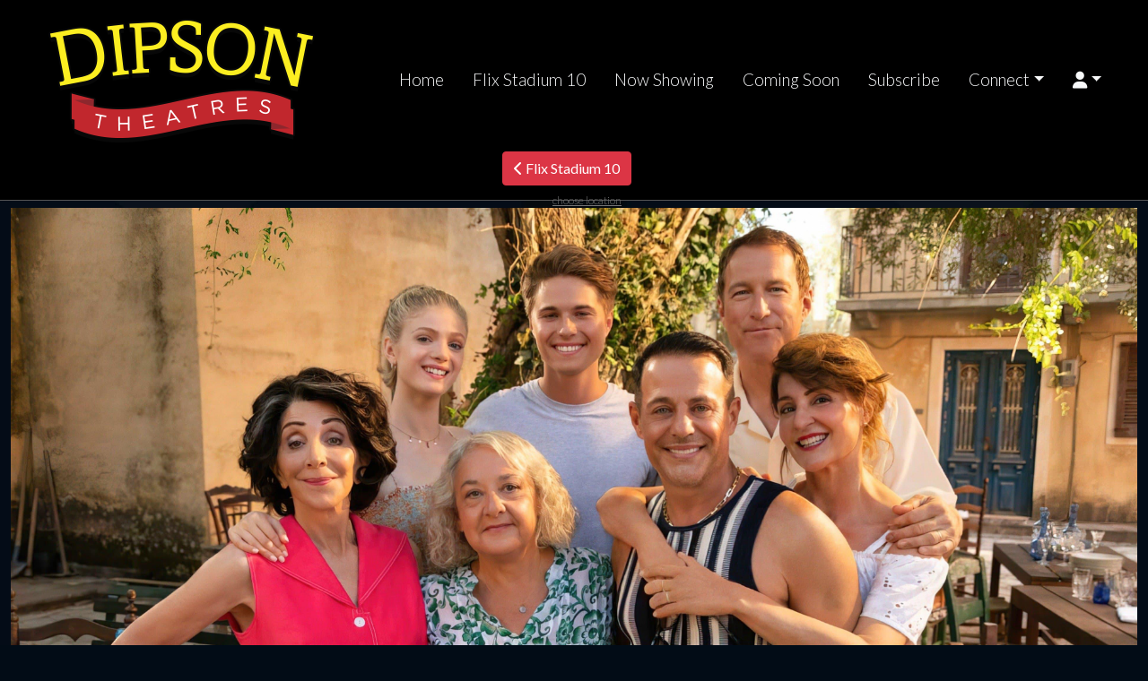

--- FILE ---
content_type: text/html;charset=UTF-8
request_url: https://flix10.dipsontheatres.com/movie/My_Big_Fat_Greek_Wedding_3
body_size: 25209
content:
<!DOCTYPE html>
<!--[if lt IE 7]>      <html class="no-js lt-ie9 lt-ie8 lt-ie7"> <![endif]-->
<!--[if IE 7]>         <html class="no-js lt-ie9 lt-ie8"> <![endif]-->
<!--[if IE 8]>         <html class="no-js lt-ie9"> <![endif]-->
<!--[if gt IE 8]><!--> <html class="no-js" lang="en-US"> <!--<![endif]-->

    <head>
        <meta charset="utf-8">
        <meta http-equiv="X-UA-Compatible" content="IE=edge,chrome=1">
        <title>Flix Stadium 10 - My Big Fat Greek Wedding 3</title>
        <meta name="viewport" content="width=device-width, initial-scale=1">

        <meta http-equiv="distribution" content="Global" /> 
        <meta name="robots" content="all,index,follow" /> 
        <meta name="rating" content="general" /> 
        <meta name="language" content="en-us" /> 
        <meta name="description" content="" />
        <meta name="keywords" content="" />

        <link rel="apple-touch-icon" sizes="180x180" href="/images/icon/apple-touch-icon.png">
        <link rel="icon" type="image/png" sizes="32x32" href="/images/icon/favicon-32x32.png">
        <link rel="icon" type="image/png" sizes="16x16" href="/images/icon/favicon-16x16.png">
        <link rel="manifest" href="/images/icon/site.webmanifest">
        <link rel="shortcut icon" href="/images/icon/favicon.ico">
        <meta name="msapplication-TileColor" content="#da532c">
        <meta name="msapplication-config" content="/images/icon/browserconfig.xml">
        <meta name="theme-color" content="#ffffff">

        <link rel="stylesheet" href="https://s3.amazonaws.com/img.cnmhstng.com/ch/cinema/dist/bs/bootstrap5.min.css?1294">
  
        
        
        
        <link rel="stylesheet" href="https://flix10.dipsontheatres.com/js/vendor/flexslider/flexslider.css?1294">

        <script src="https://kit.fontawesome.com/3cd2ec8263.js" crossorigin="anonymous"></script>
		
        <link rel="stylesheet" href="https://flix10.dipsontheatres.com/css/main.css?1294">        
        <link rel="stylesheet" href="https://flix10.dipsontheatres.com/css/site.css?1294">        
               

        
    
        <style type="text/css">a.chlogo img {opacity: .3;transition: opacity .5s ease-out;-moz-transition: opacity .5s ease-out;-webkit-transition: opacity .5s ease-out;-o-transition: opacity .5s ease-out;}a.chlogo img:hover {opacity: 1;}</style>
        </head>



<body class="onepager_view box_theme" data-spy="scroll" data-target="#primary-nav" data-offset="100">
    <div class="behindcontent">
    </div>


    
    <!--[if lt IE 7]>
        <p class="browsehappy">You are using an <strong>outdated</strong> browser. Please <a href="http://browsehappy.com/">upgrade your browser</a> to improve your experience.</p>
    <![endif]-->
	
	
    
    
    

<header class="d-flex flex-wrap align-items-center justify-content-center justify-content-md-around py-3 mb-2 border-bottom bg-black">
  <a href="https://www.dipsontheatres.com/" class="d-flex align-items-center col-md-3 mb-2 ps-md-3 ps-sm-0 mb-md-0 text-dark text-decoration-none">
    <img class="logo img-responsive" src="/img/logo.png" alt="Dipson Theatres" />
  </a>

  <ul class="nav col-12 col-md-auto mb-2 justify-content-center mb-md-0">

        <li><a href="https://www.dipsontheatres.com/" class="nav-link px-3 link-light">Home</a></li>
        <li class="visible-xs"><a href="https://flix10.dipsontheatres.com/" class="nav-link px-3 link-light">Flix Stadium 10</a></li>
                <li><a href="https://flix10.dipsontheatres.com/" class="nav-link px-3 link-light">Now Showing</a></li>
                <li><a href="https://flix10.dipsontheatres.com/movie/releaseDate" class="nav-link px-3 link-light">Coming Soon</a></li>
                
                
               <li><a href="/subscribe" class="nav-link px-3 link-light">Subscribe</a></li>
        <li><a href="" class="nav-link px-3 link-light dropdown-toggle" id="dropdownNavLink" data-bs-toggle="dropdown" aria-expanded="false">Connect</a>
                  <ul class="dropdown-menu text-small shadow" aria-labelledby="dropdownNavLink">
                      <li><a class="dropdown-item" href="/contactus">Contact</a></li>
                        <li><a class="dropdown-item" href="/map">Map/Directions</a></li>
                        <li><a class="dropdown-item" href="https://flix10.dipsontheatres.com/content/Connect+with+Dipson#downloadapp">Download our App</a></li>
                        <li><a class="dropdown-item" href="https://flix10.dipsontheatres.com/content/Connect+with+Dipson">Follow Dipson Theatres</a></li>
                        <li><a class="dropdown-item" href="/giftcards" alt="Flix Stadium 10 Gift Cards">Gift Cards</a></li>
                        <li><a class="dropdown-item" href="/rewards">Rewards</a></li>
                        
                        <li><a class="dropdown-item" href="/content/Birthday+Parties">Birthday Parties</a></li>
                        
                        <li><a class="dropdown-item" href="https://flix10.dipsontheatres.com/content/Sensory+Friendly+Family+Film+Series">Sensory Friendly Shows</a></li>
                        
                        <li><a class="dropdown-item" href="https://flix10.dipsontheatres.com/content/Theatre+Rental+Information">Theatre Rental</a></li>
                      <li><a class="dropdown-item" href="https://www.dipsontheatres.com/form/Onscreen+Advertising" target="_blank">Onscreen Advertising</a></li>
                      <li><a class="dropdown-item" href="https://www.dipsontheatres.com/form/Job+Application" alt="Employment">Employment</a></li>
                    </ul>
                </li>



            

                <li class="dropdown">
                  <a href="#" id="login-dp" class="dropdown-toggle nav-link link-light" role="button" data-bs-toggle="dropdown" aria-expanded="false"><i class="fas fa-user"></i></a>
                  <ul class="dropdown-menu dropdown-menu-right p-3 bg-light" aria-labelledby="login-dp">
                    <li>
                       <div class="row">
                          <div class="col-md-12">
                             <form class="form" role="form" method="post" action="/action.cfm?act=cashless_login" accept-charset="UTF-8" id="login-nav">
                              <input type="hidden" name="location" value="myaccount">
                                <div class="form-group">
                                   <label class="sr-only" for="exampleInputEmail2">Email address</label>
                                   <input type="email" class="form-control" id="exampleInputEmail2" name="emailaddress" placeholder="Email address" required>
                                </div>
                                <div class="form-group">
                                   <label class="sr-only" for="exampleInputPassword2">Password</label>
                                   <input type="password" class="form-control mb-0" id="exampleInputPassword2" name="emailpassword" minlength="10" placeholder="Password" required>
                                   
                                   <div class="help-block text-start small"><a href="/myaccount?v=forgotpassword">Forgot password?</a></div>
                                </div>
                                <div class="form-group text-end">
                                   <button type="submit" class="btn btn-primary btn-block">Sign in</button>
                                </div>
                             </form>
                          </div>
                          <div class="bottom text-center mt-3">
                            <a href="/myaccount" class="btn btn-outline-dark text-nowrap"><b>Create an Account</b></a>
                          </div>
                       </div>
                    </li>
                  </ul>
                </li>        
                
                


  </ul>
    
    
  <div class="text-end pe-md-3 pe-sm-0">


    <a class="pull-right btn-location btn btn-danger hidden-xs cinema" href="#"><i class="fa-solid fa-chevron-left"></i></i> Flix Stadium 10<span >choose location</span></a>



  </div>
</header>



  <div id="location_popup" class="jumbotron" >
        

      <div class="container">
        <!--<h1 class="" >Please Choose a Location<img class="logo img-responsive" alt="" src="img/icon_markers_jumbo.png" /></h1>-->
        <!--<p class="text-center">This is a template for a simple marketing or informational website. It includes a large callout called a jumbotron and three supporting pieces of content. Use it as a starting point to create something more unique.</p>-->
        


        <div class="row" >
    
          <div class="col-sm-12" >
            
            <div class="row" >
      
              <div class="col-sm-12">
                <p class="text-center" ><a href="https://www.dipsontheatres.com/" class="btn btn-primary btn-lg" role="button">&laquo; Back to Dipson Theatres</a></p>
                
            </div>              
            
            </div>  
            
          </div>
          <div class="col-sm-12" >
            
            <div class="row" >
              
              <div class="col-sm-6">
               <h3>NY - Buffalo</h3>
                <p class="text-center" ><a href="https://amherst.dipsontheatres.com/" class="btn btn-primary btn-lg" role="button">Amherst</a></p>
                
            </div>
              <div class="col-sm-6">
                
                            <h3>NY - Lakewood</h3>
                <p class="text-center" ><a href="https://lakewood.dipsontheatres.com/" class="btn btn-primary btn-lg" role="button">Lakewood 8</a></p>
                
            </div>              
            
            </div>  
            
          </div>
          
          
          <div class="col-sm-12" >
            
            <div class="row" >
            
            
            <div class="col-sm-6">
              
              <h3>NY - Lancaster</h3>
              
              <p class="text-center" ><a href="https://flix10.dipsontheatres.com/" class="btn btn-primary btn-lg" role="button">Flix Stadium 10</a></p>
                
            </div>
            <div class="col-sm-6">
              
              <h3>NY - Lockport</h3>
              
              <p class="text-center" ><a href="https://www.transitdrivein.com" class="btn btn-primary btn-lg" role="button" alt="Transit Drive-In - Lockport, NY">Transit Drive-In</a></p>
                
            </div>

     
            <div class="col-sm-6">
              
              <h3>NY - Niagara Falls</h3>
              
              <p class="text-center" ><a href="https://niagarafalls.dipsontheatres.com/" class="btn btn-primary btn-lg" role="button" alt="The Capitol Theatre - Niagara Falls, NY">Capitol Theatre</a></p>
                
            </div>
            
            <div class="col-sm-6">
              
              <h3>PA - Pennsdale</h3>
              
              <p class="text-center" ><a href="https://thedistrict.dipsontheatres.com/" class="btn btn-primary btn-lg" role="button">The District</a></p>
            </div>
            
            </div>
            
        </div>    
          
    </div>
        
      <a id="close_location" >Close <span>X</span></a>
      
      
      
      
  
  </div>

    </div>





 

    


   <div class="container-fluid">
        <div id="boldimg" class="position-relative text-center">
            <img src="https://img.cnmhstng.com/more/backdrop/lg/My_Big_Fat_Greek_Wedding_37531.jpg" class="img-fluid" />
            
        </div>
   </div> 




<div id="content" class="dark">


    <div class="row clearfix">
    
        <div class="col-sm-12 bg-dark p-3">
            
       		
            <div class="moviedetail row">
              <div class="col-md-12" >
            
                <div class="row listitem">
                    <div class="col-sm-12">

                        <div class="row" >
                    
                            <h3 class="title col-md-9 col-sm-12" >
                                My Big Fat Greek Wedding 3
                            </h3>
                            <div class="infocons icons col-md-3 col-sm-12" >
							
                            <span class="rating pg13" >PG-13</span>
                            
                            
                            </div>
                                
                        </div>
                                
                        <p class="snippet" >
	                    <img class="img-responsive" alt="" src="https://img.cnmhstng.com/images/2023/My_Big_Fat_Greek_Wedding_3704.jpg" /> From writer and director Nia Vardalos, the worldwide phenomenon My Big Fat Greek Wedding is coming back to theaters with a brand-new adventure. Join the Portokalos family as they travel to a family reunion in Greece for a heartwarming and hilarious trip full of love, twists and turns. Opa!<br /><br />
                    	CAST: Nia Vardalos, John Corbett, Elena Kampouris, Lainie Kazan, Andrea Martin, Maria Vacratsis<br /><br /> DIRECTOR: Nia Vardalos<br /><br /> RUN TIME: 91 min<br /><br />
                        

                        </p>
                        
                            <br clear="all" />
                            

                            <section id="trailerarea">
                                <div class="container">
                                    
                                    <div id="trlrprvw" class="position-relative text-center">
                                        <div id="vidprvw">
                                            <div class="bg-dark rounded">
                                                <img src="https://img.cnmhstng.com/more/backdrop/md/My_Big_Fat_Greek_Wedding_35288.jpg" class="rounded img-fluid shadow-sm opacity-50" />
                                            </div>
                                            <div class="playtrlr">
                                                <p class="display-1 mb-1"><i class="fa-solid fa-circle-play text-light"></i></p>
                                                <p class="text-light fw-bold fs-2">PLAY TRAILER</p>
                                            </div>
                                        </div>
                                        <div class="ratio ratio-16x9 collapse" id="ytvid">
                                            <iframe src="https://www.youtube.com/embed/AAflXqZ5xs0?rel=0" title="My Big Fat Greek Wedding 3" allowfullscreen></iframe>
                                        </div>
    
                                    </div>

                                    

                                </div>
                            </section>
                            <style>
                            .playtrlr{position: absolute;top: 40%;left: 0;width: 100%;}
                            .dsplyst{position: absolute;top: 90%;left: 0;width: 100%;}
                            @media (max-width: 768px) {
                              .playtrlr{position: absolute;top: 18%;left: 0;width: 100%;}
                              .dsplyst{position: absolute;top: 80%;left: 0;width: 100%;}
                            }
                            </style>
                        
                                
                    </div>
                
                </div>
            
              </div>
            </div>
            
                
             
                
        </div>	

    </div>	
</div>      
	</div>





<footer>
    <section class="hidden-print" id="footer-info" >
	   

        <div class="container">  
              <div class="row justify-content-evenly mt-3" >

                <div class="col-xs-12 col-sm-3">
                    <img class="img-fluid logo" src="/img/logo.png" style="max-width:190px;" /><br/><br/>
                    <address>
                    <h4>Flix Stadium 10</h4>
                    <a href="/map" title="View Map" >4901 Transit Rd.<br /> Lancaster, NY 14043</a><br /> <abbr title="Movie Hotline">Hotline:</abbr> 716-668-FLIX</address>
                    <br/>
                    <br/>
                    <a href="https://www.dipsontheatres.com/" title="Back to Dipson Theatres home page">&laquo; Back to Dipson Theatres</a>
                </div>
            	
                <div class="col-md-3">
                	<h4 class="yelmtan">Now Showing</h4>
                    
					<ul>
                    	
                    	<li><a href="/movie/Charlie_the_Wonderdog">Charlie the Wonderdog</a></li>
                        
                    	<li><a href="/movie/28_Years_Later_The_Bone_Temple">28 Years Later: The Bone Temple</a></li>
                        
                    	<li><a href="/movie/Greenland_2_Migration">Greenland 2: Migration</a></li>
                        
                    	<li><a href="/movie/Primate">Primate</a></li>
                        
                    	<li><a href="/movie/Anaconda">Anaconda</a></li>
                        
                    	<li><a href="/movie/Song_Sung_Blue">Song Sung Blue</a></li>
                        
                    	<li><a href="/movie/Is_This_Thing_On">Is This Thing On?</a></li>
                        
                    	<li><a href="/movie/Avatar_Fire_and_Ash">Avatar: Fire and Ash</a></li>
                        
                    	<li><a href="/movie/The_SpongeBob_Movie_Search_for_SquarePants">The SpongeBob Movie: Search for SquarePants</a></li>
                        
					</ul>
					
                    
                </div>

                <div class="col-md-3">
                	<h4 class="yelmtan">Coming Soon</h4>
                    
					<ul>
                    	
                    	<li><a href="/movie/Mercy">Mercy</a></li>
                        
                    	<li><a href="/movie/Hamnet">Hamnet</a></li>
                        
                    	<li><a href="/movie/Mercy_3D">Mercy 3D</a></li>
                        
                    	<li><a href="/movie/Return_to_Silent_Hill">Return to Silent Hill</a></li>
                        
                    	<li><a href="/movie/Iron_Lung">Iron Lung</a></li>
                        
                    	<li><a href="/movie/Send_Help">Send Help</a></li>
                        
                    	<li><a href="/movie/Shelter">Shelter</a></li>
                        
                    	<li><a href="/movie/Solo_Mio">Solo Mio</a></li>
                        
                    	<li><a href="/movie/Stray_Kids_The_dominATE_Experience">Stray Kids: The dominATE Experience</a></li>
                        
					</ul>
					
                    
                </div>



                <div class="col-xs-12 col-sm-3">
                    <h4>Connect</h4>
                    <ul>
                        <li><a href="/rewards" title="Flix Stadium 10 Rewards">Rewards</a></li>
                        <li><a href="/map" title="Map / Directions">Map / Directions</a></li>
                        <li><a href="/contactus" title="Contact Flix Stadium 10">Contact Us</a></li>
                        <li><a href="http://www.dipsontheatres.com/form/Job+Application" alt="Employment">Employment</a></li>
                        <li><a href="http://www.dipsontheatres.com/content/Donation+Requests" title="Donation Requests">Donation Requests</a></li>
                        <li><a href="/giftcards" title="Flix Stadium 10 Gift Cards">Gift Cards</a></li>
                        
                            <li><a href="/content/Sensory+Friendly+Family+Film+Series">Sensory Friendly Family Film Series</a></li>
                        

                        <li>&nbsp;</li>
                        
                        <li><a href="/content/Birthday+Parties" title="Birthday Parties">Birthday Parties</a></li>
                        
                        <li><a href="https://flix10.dipsontheatres.com/content/Sensory+Friendly+Family+Film+Series" title="Sensory Friendly Shows">Sensory Friendly Shows</a></li>
                        
                        <li><a href="https://www.dipsontheatres.com/form/Onscreen+Advertising" title="Onscreen Advertising">Onscreen Advertising</a></li>
                        <li><a href="https://flix10.dipsontheatres.com/content/Theatre+Rental+Information" title="Theatre Rental">Theatre Rental</a></li>
                        <li><a href="/content/Ticket+Pricing" title="View Ticket Pricing">Ticket Pricing</a></li>
                        <li><a href="https://flix10.dipsontheatres.com/content/ElectronicVapor+Cigarettes+Policy" title="E-Cigarette Policy">E-Cigarette Policy</a></li>
                        <li><a href="https://www.dipsontheatres.com/content/Movie+Theater+Management+Services" alt="Movie Theater Management Services">Theater Management Services</a></li>
                        <li><a href="https://flix10.dipsontheatres.com/content/Accessibility" title="Accessibility">Accessibility</a></li>
                        <li><a href="/privacy">Privacy</a></li>
                        <li>&nbsp;</li>
                        <li>
                         <div class="icons">
        
                          <a href="https://www.facebook.com/DipsonTheatres" target="_blank" title="Follow Flix Stadium 10 on Facebook"><img alt="Follow Flix Stadium 10 on Facebook" src="/img/icons/icon-facebook40.png" /></a>
                          <a href="https://www.instagram.com/dipson.theatres/" target="_blank" title="Follow Flix Stadium 10 on Insta"><img alt="Follow Flix Stadium 10 on Insta" src="/img/icons/icon-instagram40.png" /></a>
                                          
                        </div>  

                        </li>                       
                    </ul>
                </div>



              </div>
            


			
		
	   </div> 
     
    <div class="container-fluid" style="clear:both;">
        <div class="text-center">
            <a href="https://www.cinemahosting.com" target="_blank" class="chlogo" title="Cinema Website design and hosting by Cinema Hosting"><img src="/themes/common/images/logo/cinemahostingwebsite.png" alt="Cinema Website design by Cinema Hosting"></a>

        </div>
    </div>

    </section>


</footer>

 

	<script src="https://ajax.googleapis.com/ajax/libs/jquery/3.6.0/jquery.min.js"></script>
	<script src="https://s3.amazonaws.com/img.cnmhstng.com/ch/cinema/dist/bs/bootstrap.min.js?1294"></script>
	<script src="https://flix10.dipsontheatres.com/js/vendor/flexslider/jquery.flexslider.js?22"></script>
<script>
$(document).ready(function(){
    $("#vidmodal").on('hide.bs.modal', function(){
        $("#thetrailer").attr('src', '');
    });

    
	$(document).on('click','.btntrailer',function(event){
		var vlink = $(this).data('href');
		$("#thetrailer").attr('src', vlink);
				
	});

    // set up location btn
    $('.btn-location').click(function() {
        $('#location_popup').toggleClass('active');
        $('#location_popup').focus();
    });
    $('.btn-location').focusout(function() {
    });
    
    
    $('#close_location').click(function() {
        $('#location_popup').removeClass('active');
    });

});
</script>	


        
                    <script type="text/javascript">
                        $('.playtrlr').click(function() {
                          $('#vidprvw').hide();
                          $('#ytvid').show();
                        });
                    </script>
                        


<div id="vidmodal" class="modal fade">
    <div class="modal-dialog modal-lg">
        <div class="modal-content modal-color-dark">
            <div class="modal-body ">
            	<div class="text-end my-0">
            		<button type="button" class="btn-close bg-light" data-bs-dismiss="modal" aria-label="Close"></button>
            	</div>
              <div class="ratio ratio-16x9">
                <iframe id="thetrailer" class="embed-responsive-item" width="560" height="315" src="" allowfullscreen></iframe>
              </div>
            </div>
        </div>
    </div>
</div>
<style type="text/css">
.modal-color-dark {
  background-color: #111;
  background-color: rgba(17, 17, 17, 0.8);
}
</style>

	   
<!-- Global site tag (gtag.js) - Google Analytics -->
<script async src="https://www.googletagmanager.com/gtag/js?id=G-TT1LSL3P39"></script>
<script>
  window.dataLayer = window.dataLayer || [];
  function gtag(){dataLayer.push(arguments);}
  gtag('js', new Date());

  gtag('config', 'G-TT1LSL3P39');
  gtag('config', 'UA-81642358-20');
</script>

    </body>
</html>


--- FILE ---
content_type: text/css
request_url: https://flix10.dipsontheatres.com/css/site.css?1294
body_size: 29955
content:

h2{color:#eee;}
h2 strong{text-shadow: 1px 1px 8px rgba(0, 0, 0, 1);}
*{font-family: "Lato",sans-serif;font-weight:300;}
b,strong{font-weight:700;}

@media print {
  a[href]:after {
    content: none;
  }
}

a{color:#6692d8;}
section{padding:10px 0;}
#content{margin-top:0px;
  padding:30px 0 100px;
  background-color:rgba(0,0,0,0.0);
  min-height:757px;
}
.smalltopnav{color:#134f7d;}
#content .clearfix{max-width:1155px;margin:0 auto;}
.moviedetail .title {
  font-size: 50px;
  margin-bottom: 2px;
  line-height: 1em;
  min-height:48px;
  float:left;
  position:relative;
  color:#eee;
  margin-top:5px;
}
.moviedetail .snippet {
  font-size: 12px;
}
.moviedetail .showtimes {
  font-size: 28px;
  margin: 0px 0 10px;
  color: #313131 !important;
  font-weight: normal;
  min-height:62px;
}
.moviedetail .showtimes a {
  border-right: 1px solid #313131;
  color: #717171;
  display: block;
  float: left;
  line-height: 1em;
  margin-bottom: 5px;
  margin-right: 10px;
  margin-top: 5px;
  padding-right: 10px;
}
.moviebox {background-color:rgba(0,0,0,0.85);padding:15px;}
.embed-container { position: relative; padding-bottom: 56.25%; height: 0; overflow: hidden; max-width: 100%; } 
.embed-container iframe, .embed-container object, .embed-container embed { position: absolute; top: 0; left: 0; width: 100%; height: 100%; }
.teaser_slider{margin-bottom:0px;}
#teaser_slider_container .jumbotron{padding:0;}

.moviedetail .listitem {
  border: 0px solid;
  background-color: transparent;
  box-shadow: none;
  padding: 0;
}
.moviedetail .snippet {
  color: #ddd;
  font-weight: 100;
  margin-bottom: 30px;
  margin-top: 20px;
  text-align: justify;
  font-size: 18px;
  line-height: 26px;
}
.moviedetail .snippet img {
  max-width: 200px;
  margin: 0 15px 15px 0;
  float: left;
  border: 1px solid #444;
  box-shadow: 1px 1px 2px rgba(0, 0, 0, 0.8);
}
#movie_icons .icon {
    width: 20px;
    display: inline;
}

.showtimes .listitem {
  padding: 0px;
  border: 1px solid #444;
  border-width: 1px 1px 1px 0;
  margin-bottom: 4px;
  font-size: 16px;
}
.showtimes .listitem .itemheader {
  background-color: #313131;
  color: #eee;
  float: left;
  padding: 20px 10px;
}
.showtimes .listitem .itemheader .day,
.showtimes .listitem .itemheader .date {
  text-align: center;
  width: 100%;
  display: block;
  line-height: 1em;
  text-transform: uppercase;
}

.showtimes .listitem .itemheader .day {
  font-size: 25px;
  font-weight: bold;
}
.showtimes .listitem .itemheader .date {
  font-size: 17px;
}
.dropdown-menu {
    z-index: 1002;
  }
/*
.showtimes .listitem:hover {
  background-image: url("/img/date_md_hover2.png");
  background-position: left center;
}
.showtimes .listitem:hover .itemheader {
  background-color: #0078b4;
  color: #fff;
}
.showtimes .iteminfo {
  float: left;
  min-height:80px;
}
*/
.homep .iteminfo {
  min-height:93px;
}
.moviebox .btn-tertiary.trailer {
    max-width: 200px;
}
.movielist .griditem .details .iteminfo a.past, .showz .iteminfo a.past {
  color: #777;
  text-decoration:none !important;
  border: 1px solid #222;
}
.movielist .griditem .details .iteminfo a.past:hover, .showz .iteminfo a.past:hover {
  background-color: transparent;
  border-color: #222;
  background-image: none;
  text-decoration: none;
  color: #777;
  cursor: default;
  border: 1px solid #222;
  
}

.showz .iteminfo a {
  color:#fff;
  border:1px solid #fff;
  float: left;
  font-size: 19px;
  font-weight:400;
  margin: 3px 4px 0 0;
  min-width: 82px;
  padding: 5px 15px;
  text-align: center;
  text-decoration:none;
  width:auto;
}

.showz .iteminfo a.next {
  color: #fefbb3;
}
.showz .iteminfo a.nolink {
  color: #fff;
}
.showz .iteminfo a:hover {
  color:#fff;background-color: #63a1d7;
}

.showz .iteminfo a.nolink:hover {
  background-color: transparent;
  border-color: #222;
  background-image: none;
  text-decoration: none;
  color: #fff;
  cursor: default;
  border: 1px solid #222;
  padding: 7px 20px;

}
.showz.detail .iteminfo {
  float: left;
  padding: 6px 20px;
  margin-top: 5px;
}
.showtimesheader .page-title{font-size:40px;text-align: center;text-shadow: none;}

ul.mrList{list-style:none;}
ul.mrList li{float:left; position:relative;margin:5px 8px 20px;max-width:200px; max-height:296px;min-width:100px;}
div.subpagejt p{font-size:15px;}
a:hover, a:focus{color:#eee;}
footer a,footer a:hover{color:#fff;font-size:14px;}
footer a {text-decoration: none;}
footer a:hover {text-decoration: underline;}
footer ul {list-style:none;padding-left:0px;}
footer ul li {margin-top:2px;}
footer h4 {margin-bottom:15px;}
footer p {
  font-size:14px;	
  letter-spacing:inherit;
  line-height:24px;
}

.yelmgreen{color:#7f8946;}
.yelmpurple{color:#5b305e;}
.yelmtan{color:#8e7e48;}
.yelmblue{color:#3c3a63;}


.icons a,
.icons span,
.icon {
  display: inline-block;
  margin: 0 2px 0 0;
  opacity: .8;
  transition: all .5s;
}
.icons a img,
.icons span img,
.icon img {
  display: block;
}
.icons-left span,
.icons-left a {
  padding-left: 32px;
  background-image: url(/img/icons/sprite.png);
  background-position: 0 -5px;
  background-repeat:no-repeat;
}
.ctas a {
  border-right: 1px solid #333333;
  margin-right: 13px;
  padding-right: 16px;
  color: #7a7a7a;
  text-decoration: none;
}
.ctas a:hover {
  color: #FEEA21;
}
.ctas .trailer {
  background-position: 0 -5px;
}
.ctas .tickets {
  background-position: 0 -64px;
  padding-left: 34px;
}
.ctas .moreinfo {
  background-position: -9px -122px;
  padding-left: 20px;
}
.ctas .share {
  background-position: -2px -178px;
  padding-left: 29px;
}
.ctas .last-item {
  border-width: 0;
}

div.imgHold,div.imgHoldcs{position:relative;
width:100%;
}
.imgHold p {
   position: absolute; 
   top: 85%; 
   left: 0; 
   width: 100%; 
   font-size:1.2em;
}
.imgHold p span,.imgHoldcs p span{
   color: white; 
   letter-spacing: -1px;  
   background: rgb(0, 0, 0); /* fallback color */
   background: rgba(0, 0, 0, 0.8);
   padding: 10px; 
}
.imgHoldcs p {
   position: absolute; 
   top: 80%; 
   left: 0; 
   width: 100%; 
   font-size:1.0em;
}

.cshome ul{list-style:none;
margin:42px auto;
display: table;}
.cshome ul li{float:left;
padding:0 5px 15px;}
.cshome ul li img{-webkit-box-shadow: 0px 0px 14px 0px rgba(0,0,0,0.75);
-moz-box-shadow: 0px 0px 14px 0px rgba(0,0,0,0.75);
box-shadow: 0px 0px 14px 0px rgba(0,0,0,0.75);
}
div#alertMessage{margin-top:200px;margin-bottom:-140px;}


@media (max-width: 480px) {
.cshome ul li img {
  max-width: 125px;}
.moviedetail .snippet img {
  max-width: 150px;}
.mrList li img.imgglow {
  max-width: 125px;}  
ul.mrList li {
  margin-left:10px;}  
}
.clientmessage{
  margin-top:100px;
  font-size:1.3em;
  font-weight:bold;
  background-color:white;
  color:#007db9;
}
.error{color:red;}
.homecm{margin-top:188px;}
div.dateslider{display:none;}

img.imgglow:hover{
-webkit-box-shadow: 0px 0px 15px 1px rgba(255,234,0,1);
-moz-box-shadow: 0px 0px 15px 1px rgba(255,234,0,1);
box-shadow: 0px 0px 15px 1px rgba(255,234,0,1);
}

.nav-link{font-size: 1.1em;}
@media (max-width: 1200px) {
  .navbar-brand img {
    width: 365px;
  }
  .nav-link{font-size: 1.2em;}
}
@media (max-width: 991px) {
  .nav-link{font-size: 1.1em;}
}
@media (max-width: 768px) {
  .nav-link{font-size: 0.8em;}
  header img.logo{max-width: 300px;}
}
div#alertMessage{margin-top:20px;margin-bottom:0px;}
@media (max-width: 424px){
#cinema-info {margin-top: 10px;}
div.mtitle {font-size: 11px;}
}



/* --------------------------------------------------
 generic formatting
-------------------------------------------------- */
.w10 {width:10%;}
.w15 {width:15%;}
.w20 {width:20%;}
.w33 {width:33%;}
.w34 {width:34%;}
.w50 {width:50%;}
.w67 {width:67%;}
.w80 {width:80%;}
.w100{width:100%;}
.mb05 {margin-bottom:5px;}
.mb10 {margin-bottom:10px;}
.mb15 {margin-bottom:15px;}
.mb20 {margin-bottom:20px;}
.mb25 {margin-bottom:25px;}
.mb50 {margin-bottom:50px;}
.ml05 {margin-left:5px;}
.ml10 {margin-left:10px;}
.ml15 {margin-left:15px;}
.ml20 {margin-left:20px;}
.ml25 {margin-left:25px;}
.ml50 {margin-left:50px;}
.mr05 {margin-right:5px;}
.mr10 {margin-right:10px;}
.mr15 {margin-right:15px;}
.mr20 {margin-right:20px;}
.mr25 {margin-right:25px;}
.mr50 {margin-right:50px;}
.mt05 {margin-top:5px;}
.mt10 {margin-top:10px;}
.mt15 {margin-top:15px;}
.mt20 {margin-top:20px;}
.mt25 {margin-top:25px;}
.mt50 {margin-top:50px;}
.mt75 {margin-top:75px;}
.mt125 {margin-top:125px;}
.mt150 {margin-top:150px;}
.tcenter{text-align:center;}
.tright{text-align:right;}
.tleft{text-align:left;}

.size08{font-size:0.8em;}
.size09{font-size:0.9em;}
.size10{font-size:1.0em;}
.size11{font-size:1.1em;}
.size12{font-size:1.2em;}
.size13{font-size:1.3em;}
.size14{font-size:1.4em;}

.lh08{line-height:0.8em;}
.lh09{line-height:0.9em;}
.lh10{line-height:1.0em;}
.lh11{line-height:1.1em;}
.lh12{line-height:1.2em;}
.lh13{line-height:1.3em;}
.lh14{line-height:1.4em;}
.lh20{line-height:2.0em;}

.bg-black{background-color:#000;}
.bg-blue{background-color:#00F;}
.bg-orange{background-color:#ff6600;}
.bg-red{background-color:#a90000;}
.bg-dk-red{background-color:#600000;}
.bg-green{background-color:#00ff00;}

.c-white{color:#fff;}
.c-black{color:#000;}
.c-grey{color:#666;}
.c-red{color:#F00;}
.c-purple{}

.font-11 a      {font-size:11px !important; padding:3px 0 !important;}
.font-11 a:hover{font-size:11px !important; padding:4px 0 !important;}


.highlight .alpha {
  background-color: #444;
}
.highlight#section_B .container {
  background-color:rgba(40,40,40,0.8);
}
.highlight#section_B .container .alpha {
  background-color: #bf1e2d;
}
.highlight#section_C .container {
  background-color:rgba(40,40,40,0.8);
}
.highlight#section_C .container .alpha {
  background-color: #412973;
}
.highlight#section_D .container {
  background-color:rgba(40,40,40,0.8);
}
.highlight#section_D .container .alpha {
  background-color: #c11e2d;
}
.yelmtan{color:#fff;text-transform:uppercase;}

.btn-primary {
  background-color: #63a1d7;
  background-image: none;
  color: #fff;
  border:3px solid #558ab9;
  text-decoration: none;
}
.btn-primary:hover {
  background-color: #558ab9;
  color: #fff;
  border:3px solid #558ab9;
}
.btn-secondary {
  background-color: #3f3f3f;
  background-image: none;
  color: #fff;
  border:3px solid #bf1e2d;
}
.btn-secondary:hover {
  background-color: #666;
  color: #fff;
  border:3px solid #bf1e2d;
}
.contentdisplay img.img-responsive{display:inline-block !important;}
th {text-align: center;}


/* utility classes */
.embed-responsive{position:relative;display:block;width:100%;padding:0;overflow:hidden}.embed-responsive::before{display:block;content:""}.embed-responsive .embed-responsive-item,.embed-responsive embed,.embed-responsive iframe,.embed-responsive object,.embed-responsive video{position:absolute;top:0;bottom:0;left:0;width:100%;height:100%;border:0}.embed-responsive-21by9::before{padding-top:42.857143%}.embed-responsive-16by9::before{padding-top:56.25%}.embed-responsive-4by3::before{padding-top:75%}.embed-responsive-1by1::before{padding-top:100%}
.shadow-sm{box-shadow:0 .125rem .25rem rgba(0,0,0,.075)!important}.shadow{box-shadow:0 .5rem 1rem rgba(0,0,0,.15)!important}.shadow-lg{box-shadow:0 1rem 3rem rgba(0,0,0,.175)!important}.shadow-none{box-shadow:none!important}.w-25{width:25%!important}.w-50{width:50%!important}.w-75{width:75%!important}.w-100{width:100%!important}.w-auto{width:auto!important}.h-25{height:25%!important}.h-50{height:50%!important}.h-75{height:75%!important}.h-100{height:100%!important}.h-auto{height:auto!important}.mw-100{max-width:100%!important}.mh-100{max-height:100%!important}.min-vw-100{min-width:100vw!important}.min-vh-100{min-height:100vh!important}.vw-100{width:100vw!important}.vh-100{height:100vh!important}.m-0{margin:0!important}.mt-0,.my-0{margin-top:0!important}.mr-0,.mx-0{margin-right:0!important}.mb-0,.my-0{margin-bottom:0!important}.ml-0,.mx-0{margin-left:0!important}.m-1{margin:.25rem!important}.mt-1,.my-1{margin-top:.25rem!important}.mr-1,.mx-1{margin-right:.25rem!important}.mb-1,.my-1{margin-bottom:.25rem!important}.ml-1,.mx-1{margin-left:.25rem!important}.m-2{margin:.5rem!important}.mt-2,.my-2{margin-top:.5rem!important}.mr-2,.mx-2{margin-right:.5rem!important}.mb-2,.my-2{margin-bottom:.5rem!important}.ml-2,.mx-2{margin-left:.5rem!important}.m-3{margin:1rem!important}.mt-3,.my-3{margin-top:1rem!important}.mr-3,.mx-3{margin-right:1rem!important}.mb-3,.my-3{margin-bottom:1rem!important}.ml-3,.mx-3{margin-left:1rem!important}.m-4{margin:1.5rem!important}.mt-4,.my-4{margin-top:1.5rem!important}.mr-4,.mx-4{margin-right:1.5rem!important}.mb-4,.my-4{margin-bottom:1.5rem!important}.ml-4,.mx-4{margin-left:1.5rem!important}.m-5{margin:3rem!important}.mt-5,.my-5{margin-top:3rem!important}.mr-5,.mx-5{margin-right:3rem!important}.mb-5,.my-5{margin-bottom:3rem!important}.ml-5,.mx-5{margin-left:3rem!important}.p-0{padding:0!important}.pt-0,.py-0{padding-top:0!important}.pr-0,.px-0{padding-right:0!important}.pb-0,.py-0{padding-bottom:0!important}.pl-0,.px-0{padding-left:0!important}.p-1{padding:.25rem!important}.pt-1,.py-1{padding-top:.25rem!important}.pr-1,.px-1{padding-right:.25rem!important}.pb-1,.py-1{padding-bottom:.25rem!important}.pl-1,.px-1{padding-left:.25rem!important}.p-2{padding:.5rem!important}.pt-2,.py-2{padding-top:.5rem!important}.pr-2,.px-2{padding-right:.5rem!important}.pb-2,.py-2{padding-bottom:.5rem!important}.pl-2,.px-2{padding-left:.5rem!important}.p-3{padding:1rem!important}.pt-3,.py-3{padding-top:1rem!important}.pr-3,.px-3{padding-right:1rem!important}.pb-3,.py-3{padding-bottom:1rem!important}.pl-3,.px-3{padding-left:1rem!important}.p-4{padding:1.5rem!important}.pt-4,.py-4{padding-top:1.5rem!important}.pr-4,.px-4{padding-right:1.5rem!important}.pb-4,.py-4{padding-bottom:1.5rem!important}.pl-4,.px-4{padding-left:1.5rem!important}.p-5{padding:3rem!important}.pt-5,.py-5{padding-top:3rem!important}.pr-5,.px-5{padding-right:3rem!important}.pb-5,.py-5{padding-bottom:3rem!important}.pl-5,.px-5{padding-left:3rem!important}.m-n1{margin:-.25rem!important}.mt-n1,.my-n1{margin-top:-.25rem!important}.mr-n1,.mx-n1{margin-right:-.25rem!important}.mb-n1,.my-n1{margin-bottom:-.25rem!important}.ml-n1,.mx-n1{margin-left:-.25rem!important}.m-n2{margin:-.5rem!important}.mt-n2,.my-n2{margin-top:-.5rem!important}.mr-n2,.mx-n2{margin-right:-.5rem!important}.mb-n2,.my-n2{margin-bottom:-.5rem!important}.ml-n2,.mx-n2{margin-left:-.5rem!important}.m-n3{margin:-1rem!important}.mt-n3,.my-n3{margin-top:-1rem!important}.mr-n3,.mx-n3{margin-right:-1rem!important}.mb-n3,.my-n3{margin-bottom:-1rem!important}.ml-n3,.mx-n3{margin-left:-1rem!important}.m-n4{margin:-1.5rem!important}.mt-n4,.my-n4{margin-top:-1.5rem!important}.mr-n4,.mx-n4{margin-right:-1.5rem!important}.mb-n4,.my-n4{margin-bottom:-1.5rem!important}.ml-n4,.mx-n4{margin-left:-1.5rem!important}.m-n5{margin:-3rem!important}.mt-n5,.my-n5{margin-top:-3rem!important}.mr-n5,.mx-n5{margin-right:-3rem!important}.mb-n5,.my-n5{margin-bottom:-3rem!important}.ml-n5,.mx-n5{margin-left:-3rem!important}.m-auto{margin:auto!important}.mt-auto,.my-auto{margin-top:auto!important}.mr-auto,.mx-auto{margin-right:auto!important}.mb-auto,.my-auto{margin-bottom:auto!important}.ml-auto,.mx-auto{margin-left:auto!important}
.align-baseline{vertical-align:baseline!important}.align-top{vertical-align:top!important}.align-middle{vertical-align:middle!important}.align-bottom{vertical-align:bottom!important}.align-text-bottom{vertical-align:text-bottom!important}.align-text-top{vertical-align:text-top!important}.bg-primary{background-color:#007bff!important}a.bg-primary:focus,a.bg-primary:hover,button.bg-primary:focus,button.bg-primary:hover{background-color:#0062cc!important}.bg-secondary{background-color:#6c757d!important}a.bg-secondary:focus,a.bg-secondary:hover,button.bg-secondary:focus,button.bg-secondary:hover{background-color:#545b62!important}.bg-success{background-color:#28a745!important}a.bg-success:focus,a.bg-success:hover,button.bg-success:focus,button.bg-success:hover{background-color:#1e7e34!important}.bg-info{background-color:#17a2b8!important}a.bg-info:focus,a.bg-info:hover,button.bg-info:focus,button.bg-info:hover{background-color:#117a8b!important}.bg-warning{background-color:#ffc107!important}a.bg-warning:focus,a.bg-warning:hover,button.bg-warning:focus,button.bg-warning:hover{background-color:#d39e00!important}.bg-danger{background-color:#dc3545!important}a.bg-danger:focus,a.bg-danger:hover,button.bg-danger:focus,button.bg-danger:hover{background-color:#bd2130!important}.bg-light{background-color:#f8f9fa!important}a.bg-light:focus,a.bg-light:hover,button.bg-light:focus,button.bg-light:hover{background-color:#dae0e5!important}.bg-dark{background-color:#343a40!important}a.bg-dark:focus,a.bg-dark:hover,button.bg-dark:focus,button.bg-dark:hover{background-color:#1d2124!important}.bg-white{background-color:#fff!important}.bg-transparent{background-color:transparent!important}.border{border:1px solid #555555!important}.border-top{border-top:1px solid #555555!important}.border-right{border-right:1px solid #555555!important}.border-bottom{border-bottom:1px solid #555555!important}.border-left{border-left:1px solid #555555!important}.border-0{border:0!important}.border-top-0{border-top:0!important}.border-right-0{border-right:0!important}.border-bottom-0{border-bottom:0!important}.border-left-0{border-left:0!important}.border-primary{border-color:#007bff!important}.border-secondary{border-color:#6c757d!important}.border-success{border-color:#28a745!important}.border-info{border-color:#17a2b8!important}.border-warning{border-color:#ffc107!important}.border-danger{border-color:#dc3545!important}.border-light{border-color:#f8f9fa!important}.border-dark{border-color:#343a40!important}.border-white{border-color:#fff!important}.rounded-sm{border-radius:.2rem!important}.rounded{border-radius:.25rem!important}.rounded-top{border-top-left-radius:.25rem!important;border-top-right-radius:.25rem!important}.rounded-right{border-top-right-radius:.25rem!important;border-bottom-right-radius:.25rem!important}.rounded-bottom{border-bottom-right-radius:.25rem!important;border-bottom-left-radius:.25rem!important}.rounded-left{border-top-left-radius:.25rem!important;border-bottom-left-radius:.25rem!important}.rounded-lg{border-radius:.3rem!important}.rounded-circle{border-radius:50%!important}.rounded-pill{border-radius:50rem!important}.rounded-0{border-radius:0!important}.clearfix::after{display:block;clear:both;content:""}.d-none{display:none!important}.d-inline{display:inline!important}.d-inline-block{display:inline-block!important}.d-block{display:block!important}.d-table{display:table!important}.d-table-row{display:table-row!important}.d-table-cell{display:table-cell!important}.d-flex{display:-ms-flexbox!important;display:flex!important}.d-inline-flex{display:-ms-inline-flexbox!important;display:inline-flex!important}@media (min-width:576px){.d-sm-none{display:none!important}.d-sm-inline{display:inline!important}.d-sm-inline-block{display:inline-block!important}.d-sm-block{display:block!important}.d-sm-table{display:table!important}.d-sm-table-row{display:table-row!important}.d-sm-table-cell{display:table-cell!important}.d-sm-flex{display:-ms-flexbox!important;display:flex!important}.d-sm-inline-flex{display:-ms-inline-flexbox!important;display:inline-flex!important}}@media (min-width:768px){.d-md-none{display:none!important}.d-md-inline{display:inline!important}.d-md-inline-block{display:inline-block!important}.d-md-block{display:block!important}.d-md-table{display:table!important}.d-md-table-row{display:table-row!important}.d-md-table-cell{display:table-cell!important}.d-md-flex{display:-ms-flexbox!important;display:flex!important}.d-md-inline-flex{display:-ms-inline-flexbox!important;display:inline-flex!important}}@media (min-width:992px){.d-lg-none{display:none!important}.d-lg-inline{display:inline!important}.d-lg-inline-block{display:inline-block!important}.d-lg-block{display:block!important}.d-lg-table{display:table!important}.d-lg-table-row{display:table-row!important}.d-lg-table-cell{display:table-cell!important}.d-lg-flex{display:-ms-flexbox!important;display:flex!important}.d-lg-inline-flex{display:-ms-inline-flexbox!important;display:inline-flex!important}}@media (min-width:1200px){.d-xl-none{display:none!important}.d-xl-inline{display:inline!important}.d-xl-inline-block{display:inline-block!important}.d-xl-block{display:block!important}.d-xl-table{display:table!important}.d-xl-table-row{display:table-row!important}.d-xl-table-cell{display:table-cell!important}.d-xl-flex{display:-ms-flexbox!important;display:flex!important}.d-xl-inline-flex{display:-ms-inline-flexbox!important;display:inline-flex!important}}@media print{.d-print-none{display:none!important}.d-print-inline{display:inline!important}.d-print-inline-block{display:inline-block!important}.d-print-block{display:block!important}.d-print-table{display:table!important}.d-print-table-row{display:table-row!important}.d-print-table-cell{display:table-cell!important}.d-print-flex{display:-ms-flexbox!important;display:flex!important}.d-print-inline-flex{display:-ms-inline-flexbox!important;display:inline-flex!important}}
.display-1{font-size:6rem;font-weight:300;line-height:1.2}.display-2{font-size:5.5rem;font-weight:300;line-height:1.2}.display-3{font-size:4.5rem;font-weight:300;line-height:1.2}.display-4{font-size:3.5rem;font-weight:300;line-height:1.2}.small,small{font-size:80%;font-weight:400}.mark,mark{padding:.2em;background-color:#fcf8e3}
.font-weight-light{font-weight:300!important}.font-weight-lighter{font-weight:lighter!important}.font-weight-normal{font-weight:400!important}.font-weight-bold{font-weight:700!important}.font-weight-bolder{font-weight:bolder!important}
.text-monospace{font-family:SFMono-Regular,Menlo,Monaco,Consolas,"Liberation Mono","Courier New",monospace!important}.text-justify{text-align:justify!important}.text-wrap{white-space:normal!important}.text-nowrap{white-space:nowrap!important}.text-truncate{overflow:hidden;text-overflow:ellipsis;white-space:nowrap}.text-left{text-align:left!important}.text-right{text-align:right!important}.text-center{text-align:center!important}@media (min-width:576px){.text-sm-left{text-align:left!important}.text-sm-right{text-align:right!important}.text-sm-center{text-align:center!important}}@media (min-width:768px){.text-md-left{text-align:left!important}.text-md-right{text-align:right!important}.text-md-center{text-align:center!important}}@media (min-width:992px){.text-lg-left{text-align:left!important}.text-lg-right{text-align:right!important}.text-lg-center{text-align:center!important}}@media (min-width:1200px){.text-xl-left{text-align:left!important}.text-xl-right{text-align:right!important}.text-xl-center{text-align:center!important}}.text-lowercase{text-transform:lowercase!important}.text-uppercase{text-transform:uppercase!important}.text-capitalize{text-transform:capitalize!important}.font-weight-light{font-weight:300!important}.font-weight-lighter{font-weight:lighter!important}.font-weight-normal{font-weight:400!important}.font-weight-bold{font-weight:700!important}.font-weight-bolder{font-weight:bolder!important}.font-italic{font-style:italic!important}
.text-white{color:#fff!important}.text-primary{color:#007bff!important}a.text-primary:focus,a.text-primary:hover{color:#0056b3!important}.text-secondary{color:#6c757d!important}a.text-secondary:focus,a.text-secondary:hover{color:#494f54!important}.text-success{color:#28a745!important}a.text-success:focus,a.text-success:hover{color:#19692c!important}.text-info{color:#17a2b8!important}a.text-info:focus,a.text-info:hover{color:#0f6674!important}.text-warning{color:#ffc107!important}a.text-warning:focus,a.text-warning:hover{color:#ba8b00!important}.text-danger{color:#dc3545!important}a.text-danger:focus,a.text-danger:hover{color:#a71d2a!important}.text-light{color:#f8f9fa!important}a.text-light:focus,a.text-light:hover{color:#cbd3da!important}.text-dark{color:#343a40!important}a.text-dark:focus,a.text-dark:hover{color:#121416!important}
.float-left{float:left!important}.float-right{float:right!important}.float-none{float:none!important}@media (min-width:576px){.float-sm-left{float:left!important}.float-sm-right{float:right!important}.float-sm-none{float:none!important}}@media (min-width:768px){.float-md-left{float:left!important}.float-md-right{float:right!important}.float-md-none{float:none!important}}@media (min-width:992px){.float-lg-left{float:left!important}.float-lg-right{float:right!important}.float-lg-none{float:none!important}}@media (min-width:1200px){.float-xl-left{float:left!important}.float-xl-right{float:right!important}.float-xl-none{float:none!important}}

/* ticketing */

h5.expire{    margin-bottom: 2px;
    font-size: 17px;
    font-weight: bold;
    color: #777;
    margin-top: 7px;}
#clockdiv{
    font-family: sans-serif;
    color: #fff;
    display: inline-block;
    font-weight: 100;
    text-align: center;
    font-size: 18px;
}

#clockdiv > div{
    padding: 3px 23px;
    border-radius: 3px;
    background: #444;
    display: inline-block;
}

#clockdiv div > span{
    padding: 0  px;
    border-radius: 3px;
    background: #444;
    display: inline-block;
}

.smalltext{
    padding-top: 5px;
    font-size: 9px;
}
.box-shadow-lg {
    box-shadow: 0 0.3rem 1.525rem -0.375rem rgba(0,0,0,0.1) !important;
}
.prodimg{max-height: 150px;}
.prodtitle{font-size:20px; font-weight: bold;}
.product .card-text{font-size:18px;}
.price{font-size:20px;font-weight:bold;}
#cartContents{margin-top:0em;}
.btn-sm, .btn-group-sm>.btn {
    padding: 5px 10px;
    font-size: 14px;
    line-height: 1.5;
    border-radius: 3px;
}
#msform h2{margin-top:auto;}
@media (max-width: 768px){
  #cartContents{margin-top:1em;}
  .prodimg{max-height: 56px;}
}
.form-control-auto{
  height: 50px;
    font-weight: 200;
    font-size: 18px;
    padding:10px;
    text-align: left;
}
#accordion .panel-heading {
    cursor: pointer;
}
#progressbar,#progresscon {
    margin-bottom: 30px;
    overflow: hidden;
    color: lightgrey;
    padding-left:0;
}

#progressbar .active,#progresscon .active {
    color: #fff;
    cursor: pointer;
}

#progressbar li {
    list-style-type: none;
    font-size: 12px;
    width: 25%;
    float: left;
    position: relative;

}
#progresscon li {
    list-style-type: none;
    font-size: 12px;
    width: 33%;
    float: left;
    position: relative;

}


#progressbar li:before,#progresscon li:before {
    width: 50px;
    height: 50px;
    line-height: 45px;
    display: block;
    font-size: 18px;
    color: #ffffff;
    background: lightgray;
    border-radius: 50%;
    margin: 0 auto 10px auto;
    padding: 2px
}

#progressbar li:after,#progresscon li:after {
    content: '';
    width: 100%;
    height: 2px;
    background: lightgray;
    position: absolute;
    left: 0;
    top: 25px;
    z-index: -1
}

#progressbar li.active:before,
#progressbar li.active:after,
#progresscon li.active:before,
#progresscon li.active:after {
    background: #006ee5
}
.revrow {
    display: flex;
    flex-direction: column-reverse;
}
.card {
    position: relative;
    display: -ms-flexbox;
    display: flex;
    -ms-flex-direction: column;
    flex-direction: column;
    min-width: 0;
    word-wrap: break-word;
    background-color: #eee;
    background-clip: border-box;
    border: 1px solid rgba(0,0,0,.125);
    z-index: 0;
    border-radius: 0.5rem;
}

.panel-primary>.panel-heading {
    background-image: -webkit-linear-gradient(top,#006ee5 0,#006bdf 100%);
    background-image: linear-gradient(to bottom,#006ee5 0,#006bdf 100%);
    background-repeat: repeat-x;
    filter: progid:DXImageTransform.Microsoft.gradient(startColorstr='#ff428bca', endColorstr='#ff357ebd', GradientType=0);
}
.collapse.in{display:block;}

.tixselect{background-color:#fefefe;
    box-shadow: 0 0.3rem 1.525rem -0.375rem rgba(0,0,0,0.1) !important;}

.tixselect p{font-size:1.4em;color:#555;padding-top:5px;}
.tickets {color:#444;}
.tickets .movie h5{text-transform: uppercase;font-size:1.6em;font-weight: bold;}
.tickets .movie h6{font-size:1.3em;font-weight: bold;}
.tickets .movie p{font-size: 1.2em;}  
.tixselect p small{display:block;font-size: 0.6em;color:#aaa;margin-top:-7px;} 
.concessions img{max-width: 100px;}   
.yourinfo .conoptions{display:none;}
#cartContents {color: #222;}
#msform,#msform p {color: #333;}
#msform h2,#frmseat h3,#frmseat p {color:#3c3a64;}
.table{color:#eee;}
.products {color:#222;}

.table-striped>tbody>tr:nth-child(odd)>td, .table-striped>tbody>tr:nth-child(odd)>th {
    background-color: #333;
}
.table>thead>tr>th, .table>tbody>tr>th, .table>tfoot>tr>th, .table>thead>tr>td, .table>tbody>tr>td, .table>tfoot>tr>td {
    border-top: 1px solid #555;
}
#rewardlistings>tbody>tr:nth-child(odd)>td, #rewardlistings>tbody>tr:nth-child(odd)>th {
    background-color: #eee;
    color:#222;
}
#rewardlistings>tbody>tr:nth-child(even)>td, #rewardlistings>tbody>tr:nth-child(even)>th {
    color: #222;
}
